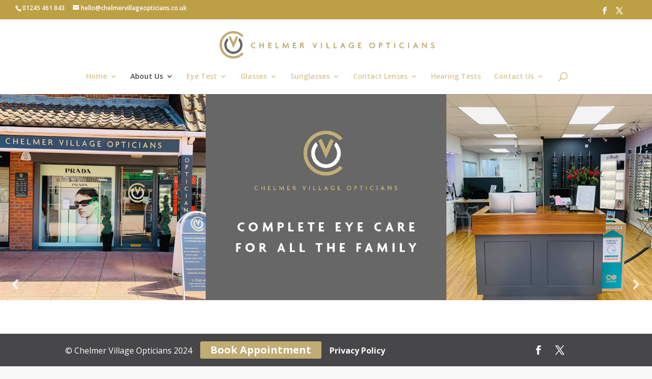

--- FILE ---
content_type: text/css
request_url: https://chelmervillageopticians.co.uk/wp-content/uploads/wtfdivi/wp_head.css?1712257703&ver=6.9
body_size: 13
content:
@media only screen and ( min-width:768px){#top-header .et-social-icons{float:right !important}#top-header #et-info{width:100%}}#footer-info + #footer-info{display:none}

--- FILE ---
content_type: text/css
request_url: https://chelmervillageopticians.co.uk/wp-content/themes/cvo/style.css?ver=4.24.3
body_size: 182
content:
/*
Theme Name:     CVO
Description:    
Author:         admin
Template:       Divi

(optional values you can add: Theme URI, Author URI, Version, License, License URI, Tags, Text Domain)
*/

#main-footer {
	position: fixed;
    width: 100%;
    bottom: 0;
	left:0;
    z-index: 100;
}
.lightgoldbg a {
	color:#333;
}
.lightgoldbg a:hover {
	color:#bc9f47;
}
.et_pb_team_member {
	border-bottom:#CCC 1px solid;
	padding-bottom:15px;
}
.et_pb_team_member_image {
	width:20%;
}

--- FILE ---
content_type: application/javascript
request_url: https://chelmervillageopticians.co.uk/wp-content/uploads/wtfdivi/wp_footer.js?1712257703&ver=6.9
body_size: 340
content:
jQuery(function($){$('.et-social-icons').append('<li class="et-social-icon et-social-linkedin"><a href="https://www.linkedin.com/company/chelmer-village-opticians/" class="icon"><span>LinkedIn</span></a></li>');$('.et-social-icons').append('<li class="et-social-icon et-social-youtube"><a href="https://www.youtube.com/user/ChelmerOpticians" class="icon"><span>YouTube</span></a></li>');});jQuery(function($){$('.et-social-icon a').attr('target','_blank');});jQuery(function($){$('#footer-info').html("<span style = \"color:#FFF;\">\u00a9 Chelmer Village Opticians 2024<\/span> \u00a0\u00a0\u00a0<a class=\"et_pb_promo_button et_pb_button\" href=\"\/book-an-appointment\/\" style = \"background:#C1AC74;padding-top:0px;padding-bottom:0px;color:#FFF;border:0;\">Book Appointment<\/a> &nbsp;&nbsp;&nbsp;<a href = \"http:\/\/chelmervillageopticians.co.uk\/?page_id=924\" style = \"color:#FFF;\">Privacy Policy<\/a> \u00a0");});